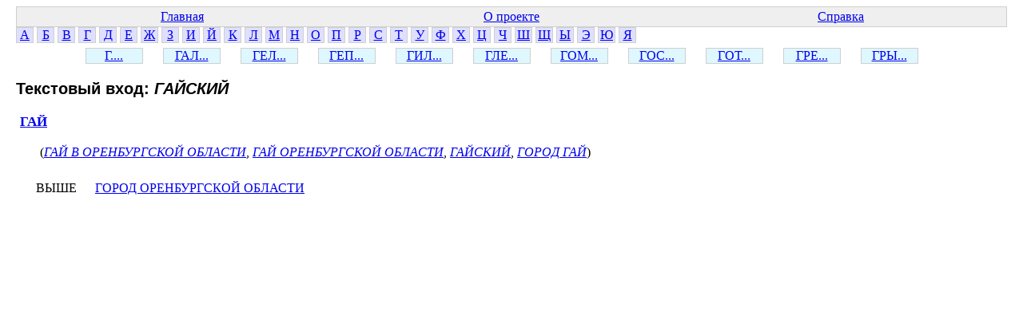

--- FILE ---
content_type: text/html; charset=windows-1251
request_url: http://www.labinform.ru/pub/ruthes/te/04/001/217100.htm
body_size: 822
content:
<html><head><title>ГАЙСКИЙ</title>  <meta http-equiv="Content-Type" content="text/html; charset=Windows-1251">
  <link href="../../../main.css" rel="stylesheet" type="text/css">


</head><body>
<table class="top-table">
<tr><td><a href="../../../index.htm">Главная</a></td>
<td><a href="../../../about.htm">О проекте</a></td>
<td><a href="../../../info.htm">Справка</a></td></tr>


</table>


<div class="letter"><a href="../../../te/01/001/index.htm">А</a></div>
<div class="letter"><a href="../../../te/02/001/index.htm">Б</a></div>
<div class="letter"><a href="../../../te/03/001/index.htm">В</a></div>
<div class="letter"><a href="../../../te/04/001/index.htm">Г</a></div>
<div class="letter"><a href="../../../te/05/001/index.htm">Д</a></div>
<div class="letter"><a href="../../../te/06/001/index.htm">Е</a></div>
<div class="letter"><a href="../../../te/07/001/index.htm">Ж</a></div>
<div class="letter"><a href="../../../te/08/001/index.htm">З</a></div>
<div class="letter"><a href="../../../te/09/001/index.htm">И</a></div>
<div class="letter"><a href="../../../te/10/001/index.htm">Й</a></div>
<div class="letter"><a href="../../../te/11/001/index.htm">К</a></div>
<div class="letter"><a href="../../../te/12/001/index.htm">Л</a></div>
<div class="letter"><a href="../../../te/13/001/index.htm">М</a></div>
<div class="letter"><a href="../../../te/14/001/index.htm">Н</a></div>
<div class="letter"><a href="../../../te/15/001/index.htm">О</a></div>
<div class="letter"><a href="../../../te/16/001/index.htm">П</a></div>
<div class="letter"><a href="../../../te/17/001/index.htm">Р</a></div>
<div class="letter"><a href="../../../te/18/001/index.htm">С</a></div>
<div class="letter"><a href="../../../te/19/001/index.htm">Т</a></div>
<div class="letter"><a href="../../../te/20/001/index.htm">У</a></div>
<div class="letter"><a href="../../../te/21/001/index.htm">Ф</a></div>
<div class="letter"><a href="../../../te/22/001/index.htm">Х</a></div>
<div class="letter"><a href="../../../te/23/001/index.htm">Ц</a></div>
<div class="letter"><a href="../../../te/24/001/index.htm">Ч</a></div>
<div class="letter"><a href="../../../te/25/001/index.htm">Ш</a></div>
<div class="letter"><a href="../../../te/26/001/index.htm">Щ</a></div>
<div class="letter"><a href="../../../te/27/001/index.htm">Ы</a></div>
<div class="letter"><a href="../../../te/28/001/index.htm">Э</a></div>
<div class="letter"><a href="../../../te/29/001/index.htm">Ю</a></div>
<div class="letter"><a href="../../../te/30/001/index.htm">Я</a></div></div>
<div class="top2-letters"><div class="letter2"><a href="../../../te/04/001/index.htm">Г....</a></div><div class="letter2"><a href="../../../te/04/002/index.htm">ГАЛ...</a></div><div class="letter2"><a href="../../../te/04/003/index.htm">ГЕЛ...</a></div><div class="letter2"><a href="../../../te/04/004/index.htm">ГЕП...</a></div><div class="letter2"><a href="../../../te/04/005/index.htm">ГИЛ...</a></div><div class="letter2"><a href="../../../te/04/006/index.htm">ГЛЕ...</a></div><div class="letter2"><a href="../../../te/04/007/index.htm">ГОМ...</a></div><div class="letter2"><a href="../../../te/04/008/index.htm">ГОС...</a></div><div class="letter2"><a href="../../../te/04/009/index.htm">ГОТ...</a></div><div class="letter2"><a href="../../../te/04/010/index.htm">ГРЕ...</a></div><div class="letter2"><a href="../../../te/04/011/index.htm">ГРЫ...</a></div></div>
<div class="te-info">
<h3 class="te-header">Текстовый вход: <i class="te-i-name">ГАЙСКИЙ</i></h3>
<div class="conc-info"><a href="../../../c/04/000/102326.htm" class="conc-item-header-link">ГАЙ</a><br>
<div class="te-for-conc">
(<a href="../../../te/04/001/198181.htm" class="te-link2">ГАЙ В ОРЕНБУРГСКОЙ ОБЛАСТИ</a>, <a href="../../../te/04/001/198180.htm" class="te-link2">ГАЙ ОРЕНБУРГСКОЙ ОБЛАСТИ</a>, <a href="../../../te/04/001/217100.htm" class="te-link2">ГАЙСКИЙ</a>, <a href="../../../te/04/007/130671.htm" class="te-link2">ГОРОД ГАЙ</a>)
</div>
<div class="conc-rels">
<span class="rel-item"><span class="rel-name">ВЫШЕ</span> <a href="../../../c/04/000/136806.htm" class="rel-link">ГОРОД ОРЕНБУРГСКОЙ ОБЛАСТИ</a></span><br>
</div>
</div>

</div>
</body></html>
